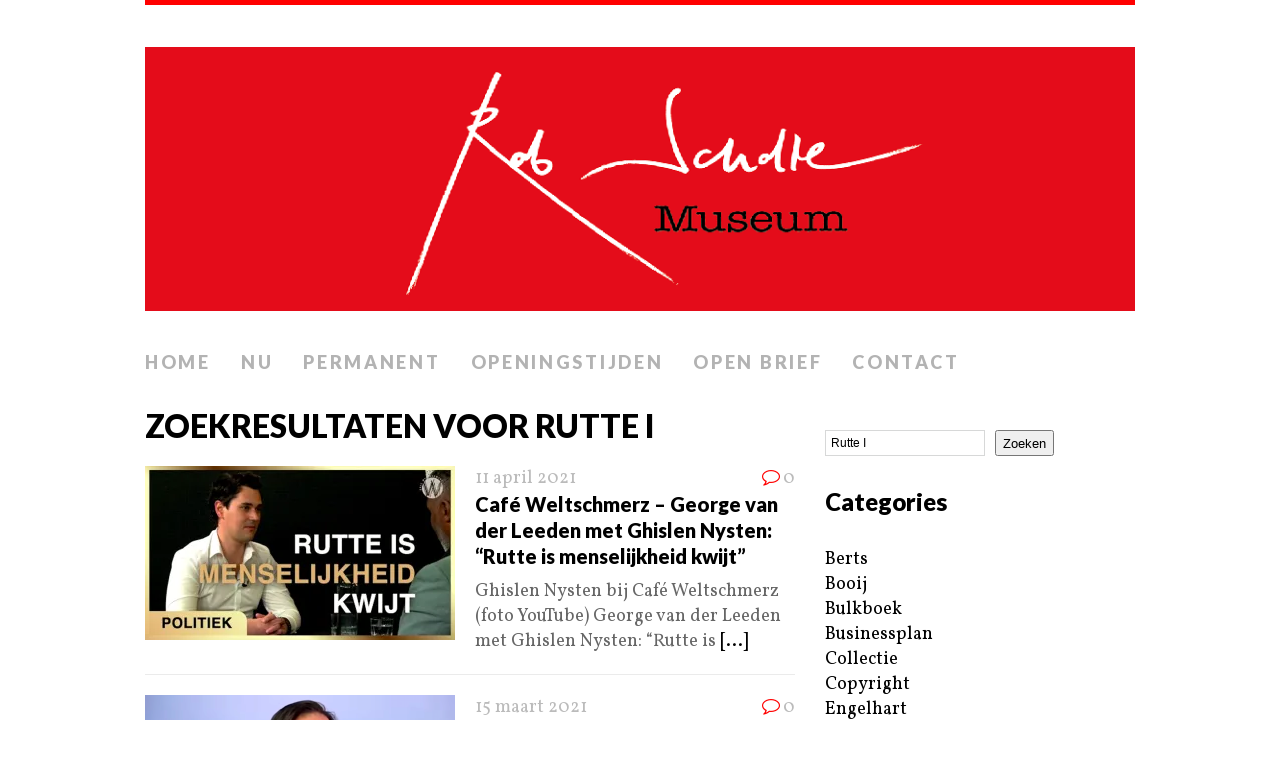

--- FILE ---
content_type: text/html; charset=UTF-8
request_url: https://robscholtemuseum.nl/page/2/?s=Rutte+I
body_size: 11793
content:
<!DOCTYPE html>
<html class="no-js" lang="nl-NL">
<head>
<meta charset="UTF-8">
<meta name="viewport" content="width=device-width, initial-scale=1.0">
<link rel="profile" href="http://gmpg.org/xfn/11" />
<link rel="pingback" href="https://robscholtemuseum.nl/xmlrpc.php" />
<title>Zoekresultaten voor &#8220;Rutte I&#8221; &#8211; Pagina 2 &#8211; Rob Scholte Museum</title>
<meta name='robots' content='noindex, follow, max-image-preview:large' />
<link rel='dns-prefetch' href='//stats.wp.com' />
<link rel='dns-prefetch' href='//fonts.googleapis.com' />
<link rel='preconnect' href='//c0.wp.com' />
<link rel='preconnect' href='//i0.wp.com' />
<link rel="alternate" type="application/rss+xml" title="Rob Scholte Museum &raquo; feed" href="https://robscholtemuseum.nl/feed/" />
<link rel="alternate" type="application/rss+xml" title="Rob Scholte Museum &raquo; reacties feed" href="https://robscholtemuseum.nl/comments/feed/" />
<link rel="alternate" type="application/rss+xml" title="Rob Scholte Museum &raquo; zoekresultaten voor &#8220;Rutte I&#8221; feed" href="https://robscholtemuseum.nl/search/Rutte+I/feed/rss2/" />
<style id='wp-img-auto-sizes-contain-inline-css' type='text/css'>
img:is([sizes=auto i],[sizes^="auto," i]){contain-intrinsic-size:3000px 1500px}
/*# sourceURL=wp-img-auto-sizes-contain-inline-css */
</style>
<style id='wp-emoji-styles-inline-css' type='text/css'>

	img.wp-smiley, img.emoji {
		display: inline !important;
		border: none !important;
		box-shadow: none !important;
		height: 1em !important;
		width: 1em !important;
		margin: 0 0.07em !important;
		vertical-align: -0.1em !important;
		background: none !important;
		padding: 0 !important;
	}
/*# sourceURL=wp-emoji-styles-inline-css */
</style>
<link rel='stylesheet' id='contact-form-7-css' href='https://robscholtemuseum.nl/wp-content/plugins/contact-form-7/includes/css/styles.css?ver=6.1.4' type='text/css' media='all' />
<link rel='stylesheet' id='mh-google-fonts-css' href='//fonts.googleapis.com/css?family=Lato:300italic,300,400italic,400,900|Vollkorn:400,400italic' type='text/css' media='all' />
<link rel='stylesheet' id='mh-font-awesome-css' href='https://robscholtemuseum.nl/wp-content/themes/mh-purity/includes/font-awesome.min.css' type='text/css' media='all' />
<link rel='stylesheet' id='mh-style-css' href='https://robscholtemuseum.nl/wp-content/themes/mh-purity/style.css?ver=1.5.4' type='text/css' media='all' />
<script type="text/javascript" src="https://c0.wp.com/c/6.9/wp-includes/js/jquery/jquery.min.js" id="jquery-core-js"></script>
<script type="text/javascript" src="https://c0.wp.com/c/6.9/wp-includes/js/jquery/jquery-migrate.min.js" id="jquery-migrate-js"></script>
<script type="text/javascript" src="https://robscholtemuseum.nl/wp-content/themes/mh-purity/js/scripts.js?ver=6.9" id="mh-scripts-js"></script>
<link rel="https://api.w.org/" href="https://robscholtemuseum.nl/wp-json/" /><link rel="EditURI" type="application/rsd+xml" title="RSD" href="https://robscholtemuseum.nl/xmlrpc.php?rsd" />
<meta name="generator" content="WordPress 6.9" />
	<style>img#wpstats{display:none}</style>
		<!--[if lt IE 9]>
<script src="https://robscholtemuseum.nl/wp-content/themes/mh-purity/js/css3-mediaqueries.js"></script>
<![endif]-->

<!-- Jetpack Open Graph Tags -->
<meta property="og:title" content="Zoekresultaten voor &#8220;Rutte I&#8221; &#8211; Pagina 2 &#8211; Rob Scholte Museum" />
<meta property="og:site_name" content="Rob Scholte Museum" />
<meta property="og:image" content="https://s0.wp.com/i/blank.jpg" />
<meta property="og:image:width" content="200" />
<meta property="og:image:height" content="200" />
<meta property="og:image:alt" content="" />
<meta property="og:locale" content="nl_NL" />

<!-- End Jetpack Open Graph Tags -->
<style id='wp-block-categories-inline-css' type='text/css'>
.wp-block-categories{box-sizing:border-box}.wp-block-categories.alignleft{margin-right:2em}.wp-block-categories.alignright{margin-left:2em}.wp-block-categories.wp-block-categories-dropdown.aligncenter{text-align:center}.wp-block-categories .wp-block-categories__label{display:block;width:100%}
/*# sourceURL=https://c0.wp.com/c/6.9/wp-includes/blocks/categories/style.min.css */
</style>
<style id='wp-block-heading-inline-css' type='text/css'>
h1:where(.wp-block-heading).has-background,h2:where(.wp-block-heading).has-background,h3:where(.wp-block-heading).has-background,h4:where(.wp-block-heading).has-background,h5:where(.wp-block-heading).has-background,h6:where(.wp-block-heading).has-background{padding:1.25em 2.375em}h1.has-text-align-left[style*=writing-mode]:where([style*=vertical-lr]),h1.has-text-align-right[style*=writing-mode]:where([style*=vertical-rl]),h2.has-text-align-left[style*=writing-mode]:where([style*=vertical-lr]),h2.has-text-align-right[style*=writing-mode]:where([style*=vertical-rl]),h3.has-text-align-left[style*=writing-mode]:where([style*=vertical-lr]),h3.has-text-align-right[style*=writing-mode]:where([style*=vertical-rl]),h4.has-text-align-left[style*=writing-mode]:where([style*=vertical-lr]),h4.has-text-align-right[style*=writing-mode]:where([style*=vertical-rl]),h5.has-text-align-left[style*=writing-mode]:where([style*=vertical-lr]),h5.has-text-align-right[style*=writing-mode]:where([style*=vertical-rl]),h6.has-text-align-left[style*=writing-mode]:where([style*=vertical-lr]),h6.has-text-align-right[style*=writing-mode]:where([style*=vertical-rl]){rotate:180deg}
/*# sourceURL=https://c0.wp.com/c/6.9/wp-includes/blocks/heading/style.min.css */
</style>
<style id='wp-block-image-inline-css' type='text/css'>
.wp-block-image>a,.wp-block-image>figure>a{display:inline-block}.wp-block-image img{box-sizing:border-box;height:auto;max-width:100%;vertical-align:bottom}@media not (prefers-reduced-motion){.wp-block-image img.hide{visibility:hidden}.wp-block-image img.show{animation:show-content-image .4s}}.wp-block-image[style*=border-radius] img,.wp-block-image[style*=border-radius]>a{border-radius:inherit}.wp-block-image.has-custom-border img{box-sizing:border-box}.wp-block-image.aligncenter{text-align:center}.wp-block-image.alignfull>a,.wp-block-image.alignwide>a{width:100%}.wp-block-image.alignfull img,.wp-block-image.alignwide img{height:auto;width:100%}.wp-block-image .aligncenter,.wp-block-image .alignleft,.wp-block-image .alignright,.wp-block-image.aligncenter,.wp-block-image.alignleft,.wp-block-image.alignright{display:table}.wp-block-image .aligncenter>figcaption,.wp-block-image .alignleft>figcaption,.wp-block-image .alignright>figcaption,.wp-block-image.aligncenter>figcaption,.wp-block-image.alignleft>figcaption,.wp-block-image.alignright>figcaption{caption-side:bottom;display:table-caption}.wp-block-image .alignleft{float:left;margin:.5em 1em .5em 0}.wp-block-image .alignright{float:right;margin:.5em 0 .5em 1em}.wp-block-image .aligncenter{margin-left:auto;margin-right:auto}.wp-block-image :where(figcaption){margin-bottom:1em;margin-top:.5em}.wp-block-image.is-style-circle-mask img{border-radius:9999px}@supports ((-webkit-mask-image:none) or (mask-image:none)) or (-webkit-mask-image:none){.wp-block-image.is-style-circle-mask img{border-radius:0;-webkit-mask-image:url('data:image/svg+xml;utf8,<svg viewBox="0 0 100 100" xmlns="http://www.w3.org/2000/svg"><circle cx="50" cy="50" r="50"/></svg>');mask-image:url('data:image/svg+xml;utf8,<svg viewBox="0 0 100 100" xmlns="http://www.w3.org/2000/svg"><circle cx="50" cy="50" r="50"/></svg>');mask-mode:alpha;-webkit-mask-position:center;mask-position:center;-webkit-mask-repeat:no-repeat;mask-repeat:no-repeat;-webkit-mask-size:contain;mask-size:contain}}:root :where(.wp-block-image.is-style-rounded img,.wp-block-image .is-style-rounded img){border-radius:9999px}.wp-block-image figure{margin:0}.wp-lightbox-container{display:flex;flex-direction:column;position:relative}.wp-lightbox-container img{cursor:zoom-in}.wp-lightbox-container img:hover+button{opacity:1}.wp-lightbox-container button{align-items:center;backdrop-filter:blur(16px) saturate(180%);background-color:#5a5a5a40;border:none;border-radius:4px;cursor:zoom-in;display:flex;height:20px;justify-content:center;opacity:0;padding:0;position:absolute;right:16px;text-align:center;top:16px;width:20px;z-index:100}@media not (prefers-reduced-motion){.wp-lightbox-container button{transition:opacity .2s ease}}.wp-lightbox-container button:focus-visible{outline:3px auto #5a5a5a40;outline:3px auto -webkit-focus-ring-color;outline-offset:3px}.wp-lightbox-container button:hover{cursor:pointer;opacity:1}.wp-lightbox-container button:focus{opacity:1}.wp-lightbox-container button:focus,.wp-lightbox-container button:hover,.wp-lightbox-container button:not(:hover):not(:active):not(.has-background){background-color:#5a5a5a40;border:none}.wp-lightbox-overlay{box-sizing:border-box;cursor:zoom-out;height:100vh;left:0;overflow:hidden;position:fixed;top:0;visibility:hidden;width:100%;z-index:100000}.wp-lightbox-overlay .close-button{align-items:center;cursor:pointer;display:flex;justify-content:center;min-height:40px;min-width:40px;padding:0;position:absolute;right:calc(env(safe-area-inset-right) + 16px);top:calc(env(safe-area-inset-top) + 16px);z-index:5000000}.wp-lightbox-overlay .close-button:focus,.wp-lightbox-overlay .close-button:hover,.wp-lightbox-overlay .close-button:not(:hover):not(:active):not(.has-background){background:none;border:none}.wp-lightbox-overlay .lightbox-image-container{height:var(--wp--lightbox-container-height);left:50%;overflow:hidden;position:absolute;top:50%;transform:translate(-50%,-50%);transform-origin:top left;width:var(--wp--lightbox-container-width);z-index:9999999999}.wp-lightbox-overlay .wp-block-image{align-items:center;box-sizing:border-box;display:flex;height:100%;justify-content:center;margin:0;position:relative;transform-origin:0 0;width:100%;z-index:3000000}.wp-lightbox-overlay .wp-block-image img{height:var(--wp--lightbox-image-height);min-height:var(--wp--lightbox-image-height);min-width:var(--wp--lightbox-image-width);width:var(--wp--lightbox-image-width)}.wp-lightbox-overlay .wp-block-image figcaption{display:none}.wp-lightbox-overlay button{background:none;border:none}.wp-lightbox-overlay .scrim{background-color:#fff;height:100%;opacity:.9;position:absolute;width:100%;z-index:2000000}.wp-lightbox-overlay.active{visibility:visible}@media not (prefers-reduced-motion){.wp-lightbox-overlay.active{animation:turn-on-visibility .25s both}.wp-lightbox-overlay.active img{animation:turn-on-visibility .35s both}.wp-lightbox-overlay.show-closing-animation:not(.active){animation:turn-off-visibility .35s both}.wp-lightbox-overlay.show-closing-animation:not(.active) img{animation:turn-off-visibility .25s both}.wp-lightbox-overlay.zoom.active{animation:none;opacity:1;visibility:visible}.wp-lightbox-overlay.zoom.active .lightbox-image-container{animation:lightbox-zoom-in .4s}.wp-lightbox-overlay.zoom.active .lightbox-image-container img{animation:none}.wp-lightbox-overlay.zoom.active .scrim{animation:turn-on-visibility .4s forwards}.wp-lightbox-overlay.zoom.show-closing-animation:not(.active){animation:none}.wp-lightbox-overlay.zoom.show-closing-animation:not(.active) .lightbox-image-container{animation:lightbox-zoom-out .4s}.wp-lightbox-overlay.zoom.show-closing-animation:not(.active) .lightbox-image-container img{animation:none}.wp-lightbox-overlay.zoom.show-closing-animation:not(.active) .scrim{animation:turn-off-visibility .4s forwards}}@keyframes show-content-image{0%{visibility:hidden}99%{visibility:hidden}to{visibility:visible}}@keyframes turn-on-visibility{0%{opacity:0}to{opacity:1}}@keyframes turn-off-visibility{0%{opacity:1;visibility:visible}99%{opacity:0;visibility:visible}to{opacity:0;visibility:hidden}}@keyframes lightbox-zoom-in{0%{transform:translate(calc((-100vw + var(--wp--lightbox-scrollbar-width))/2 + var(--wp--lightbox-initial-left-position)),calc(-50vh + var(--wp--lightbox-initial-top-position))) scale(var(--wp--lightbox-scale))}to{transform:translate(-50%,-50%) scale(1)}}@keyframes lightbox-zoom-out{0%{transform:translate(-50%,-50%) scale(1);visibility:visible}99%{visibility:visible}to{transform:translate(calc((-100vw + var(--wp--lightbox-scrollbar-width))/2 + var(--wp--lightbox-initial-left-position)),calc(-50vh + var(--wp--lightbox-initial-top-position))) scale(var(--wp--lightbox-scale));visibility:hidden}}
/*# sourceURL=https://c0.wp.com/c/6.9/wp-includes/blocks/image/style.min.css */
</style>
<style id='wp-block-search-inline-css' type='text/css'>
.wp-block-search__button{margin-left:10px;word-break:normal}.wp-block-search__button.has-icon{line-height:0}.wp-block-search__button svg{height:1.25em;min-height:24px;min-width:24px;width:1.25em;fill:currentColor;vertical-align:text-bottom}:where(.wp-block-search__button){border:1px solid #ccc;padding:6px 10px}.wp-block-search__inside-wrapper{display:flex;flex:auto;flex-wrap:nowrap;max-width:100%}.wp-block-search__label{width:100%}.wp-block-search.wp-block-search__button-only .wp-block-search__button{box-sizing:border-box;display:flex;flex-shrink:0;justify-content:center;margin-left:0;max-width:100%}.wp-block-search.wp-block-search__button-only .wp-block-search__inside-wrapper{min-width:0!important;transition-property:width}.wp-block-search.wp-block-search__button-only .wp-block-search__input{flex-basis:100%;transition-duration:.3s}.wp-block-search.wp-block-search__button-only.wp-block-search__searchfield-hidden,.wp-block-search.wp-block-search__button-only.wp-block-search__searchfield-hidden .wp-block-search__inside-wrapper{overflow:hidden}.wp-block-search.wp-block-search__button-only.wp-block-search__searchfield-hidden .wp-block-search__input{border-left-width:0!important;border-right-width:0!important;flex-basis:0;flex-grow:0;margin:0;min-width:0!important;padding-left:0!important;padding-right:0!important;width:0!important}:where(.wp-block-search__input){appearance:none;border:1px solid #949494;flex-grow:1;font-family:inherit;font-size:inherit;font-style:inherit;font-weight:inherit;letter-spacing:inherit;line-height:inherit;margin-left:0;margin-right:0;min-width:3rem;padding:8px;text-decoration:unset!important;text-transform:inherit}:where(.wp-block-search__button-inside .wp-block-search__inside-wrapper){background-color:#fff;border:1px solid #949494;box-sizing:border-box;padding:4px}:where(.wp-block-search__button-inside .wp-block-search__inside-wrapper) .wp-block-search__input{border:none;border-radius:0;padding:0 4px}:where(.wp-block-search__button-inside .wp-block-search__inside-wrapper) .wp-block-search__input:focus{outline:none}:where(.wp-block-search__button-inside .wp-block-search__inside-wrapper) :where(.wp-block-search__button){padding:4px 8px}.wp-block-search.aligncenter .wp-block-search__inside-wrapper{margin:auto}.wp-block[data-align=right] .wp-block-search.wp-block-search__button-only .wp-block-search__inside-wrapper{float:right}
/*# sourceURL=https://c0.wp.com/c/6.9/wp-includes/blocks/search/style.min.css */
</style>
<style id='wp-block-group-inline-css' type='text/css'>
.wp-block-group{box-sizing:border-box}:where(.wp-block-group.wp-block-group-is-layout-constrained){position:relative}
/*# sourceURL=https://c0.wp.com/c/6.9/wp-includes/blocks/group/style.min.css */
</style>
<style id='wp-block-paragraph-inline-css' type='text/css'>
.is-small-text{font-size:.875em}.is-regular-text{font-size:1em}.is-large-text{font-size:2.25em}.is-larger-text{font-size:3em}.has-drop-cap:not(:focus):first-letter{float:left;font-size:8.4em;font-style:normal;font-weight:100;line-height:.68;margin:.05em .1em 0 0;text-transform:uppercase}body.rtl .has-drop-cap:not(:focus):first-letter{float:none;margin-left:.1em}p.has-drop-cap.has-background{overflow:hidden}:root :where(p.has-background){padding:1.25em 2.375em}:where(p.has-text-color:not(.has-link-color)) a{color:inherit}p.has-text-align-left[style*="writing-mode:vertical-lr"],p.has-text-align-right[style*="writing-mode:vertical-rl"]{rotate:180deg}
/*# sourceURL=https://c0.wp.com/c/6.9/wp-includes/blocks/paragraph/style.min.css */
</style>
<link rel='stylesheet' id='mediaelement-css' href='https://c0.wp.com/c/6.9/wp-includes/js/mediaelement/mediaelementplayer-legacy.min.css' type='text/css' media='all' />
<link rel='stylesheet' id='wp-mediaelement-css' href='https://c0.wp.com/c/6.9/wp-includes/js/mediaelement/wp-mediaelement.min.css' type='text/css' media='all' />
</head>
<body class="search search-results paged paged-2 search-paged-2 wp-theme-mh-purity">
<div class="container">
<header class="header-wrap">
	<a href="https://robscholtemuseum.nl/" title="Rob Scholte Museum" rel="home">
<div class="logo-wrap" role="banner">
<img class="header-image" src="https://robscholtemuseum.nl/wp-content/uploads/2024/05/cropped-Header-website-Rob-Scholte-Museum1-1.png" height="275" width="1031" alt="Rob Scholte Museum" />
</div>
</a>
	<nav class="main-nav clearfix">
		<div class="menu-menu-1-container"><ul id="menu-menu-1" class="menu"><li id="menu-item-34" class="menu-item menu-item-type-custom menu-item-object-custom menu-item-home menu-item-34"><a href="https://robscholtemuseum.nl/">Home</a></li>
<li id="menu-item-679" class="menu-item menu-item-type-post_type menu-item-object-page menu-item-679"><a href="https://robscholtemuseum.nl/nu/">Nu</a></li>
<li id="menu-item-678" class="menu-item menu-item-type-post_type menu-item-object-page menu-item-678"><a href="https://robscholtemuseum.nl/permanent/">Permanent</a></li>
<li id="menu-item-36" class="menu-item menu-item-type-post_type menu-item-object-page menu-item-36"><a href="https://robscholtemuseum.nl/openingstijden/">Openingstijden</a></li>
<li id="menu-item-4893" class="menu-item menu-item-type-post_type menu-item-object-page menu-item-4893"><a href="https://robscholtemuseum.nl/teken-open-brief/">Open brief</a></li>
<li id="menu-item-224641" class="menu-item menu-item-type-post_type menu-item-object-page menu-item-224641"><a href="https://robscholtemuseum.nl/contact/">Contact</a></li>
</ul></div>	</nav>
</header><div class="wrapper clearfix">
	<div class="content left"><header class="post-header">
<h1 class="entry-title">Zoekresultaten voor Rutte I</h1>
</header>
<article class="post-157033 post type-post status-publish format-standard has-post-thumbnail hentry category-businessplan category-home category-interview category-locaties category-media category-portretten category-ridderboek category-video">
	<div class="loop-wrap clearfix">
		<div class="loop-thumb">
			<a href="https://robscholtemuseum.nl/cafe-weltschmerz-george-van-der-leeden-met-ghislen-nysten-rutte-is-menselijkheid-kwijt/">
				<img width="310" height="174" src="https://i0.wp.com/robscholtemuseum.nl/wp-content/uploads/2021/04/Ghislen-Nysten-bij-Cafe%CC%81-Weltschmerz-foto-YouTube-scaled.jpg?resize=310%2C174&amp;ssl=1" class="attachment-featured size-featured wp-post-image" alt="" decoding="async" fetchpriority="high" />			</a>
		</div>
		<header class="loop-data">
							<div class="loop-meta">
					<span class="loop-date"><a href="https://robscholtemuseum.nl/cafe-weltschmerz-george-van-der-leeden-met-ghislen-nysten-rutte-is-menselijkheid-kwijt/" rel="bookmark">11 april 2021</a></span>
					<span class="loop-comments"><i class="fa fa-comment-o"></i>0</span>
				</div>
						<h3 class="loop-title"><a href="https://robscholtemuseum.nl/cafe-weltschmerz-george-van-der-leeden-met-ghislen-nysten-rutte-is-menselijkheid-kwijt/" rel="bookmark">Café Weltschmerz &#8211; George van der Leeden met Ghislen Nysten: “Rutte is menselijkheid kwijt”</a></h3>
		</header>
		<div class="mh-excerpt">Ghislen Nysten bij Café Weltschmerz (foto YouTube) George van der Leeden met Ghislen Nysten: “Rutte is <a href="https://robscholtemuseum.nl/cafe-weltschmerz-george-van-der-leeden-met-ghislen-nysten-rutte-is-menselijkheid-kwijt/" title="Café Weltschmerz &#8211; George van der Leeden met Ghislen Nysten: “Rutte is menselijkheid kwijt”">[...]</a></div>
	</div>
</article><article class="post-152740 post type-post status-publish format-standard has-post-thumbnail hentry category-businessplan category-home category-interview category-locaties category-media category-portretten category-ridderboek category-video">
	<div class="loop-wrap clearfix">
		<div class="loop-thumb">
			<a href="https://robscholtemuseum.nl/vvd-mark-rutte-in-gesprek-met-agenten-en-boas/">
				<img width="310" height="174" src="https://i0.wp.com/robscholtemuseum.nl/wp-content/uploads/2021/03/Mark-Rutte-1-foto-YouTube.png?resize=310%2C174&amp;ssl=1" class="attachment-featured size-featured wp-post-image" alt="" decoding="async" srcset="https://i0.wp.com/robscholtemuseum.nl/wp-content/uploads/2021/03/Mark-Rutte-1-foto-YouTube.png?w=2127&amp;ssl=1 2127w, https://i0.wp.com/robscholtemuseum.nl/wp-content/uploads/2021/03/Mark-Rutte-1-foto-YouTube.png?resize=300%2C168&amp;ssl=1 300w, https://i0.wp.com/robscholtemuseum.nl/wp-content/uploads/2021/03/Mark-Rutte-1-foto-YouTube.png?resize=1024%2C574&amp;ssl=1 1024w, https://i0.wp.com/robscholtemuseum.nl/wp-content/uploads/2021/03/Mark-Rutte-1-foto-YouTube.png?resize=768%2C431&amp;ssl=1 768w, https://i0.wp.com/robscholtemuseum.nl/wp-content/uploads/2021/03/Mark-Rutte-1-foto-YouTube.png?resize=1536%2C862&amp;ssl=1 1536w, https://i0.wp.com/robscholtemuseum.nl/wp-content/uploads/2021/03/Mark-Rutte-1-foto-YouTube.png?resize=2048%2C1149&amp;ssl=1 2048w, https://i0.wp.com/robscholtemuseum.nl/wp-content/uploads/2021/03/Mark-Rutte-1-foto-YouTube.png?resize=310%2C174&amp;ssl=1 310w, https://i0.wp.com/robscholtemuseum.nl/wp-content/uploads/2021/03/Mark-Rutte-1-foto-YouTube.png?w=1300&amp;ssl=1 1300w, https://i0.wp.com/robscholtemuseum.nl/wp-content/uploads/2021/03/Mark-Rutte-1-foto-YouTube.png?w=1950&amp;ssl=1 1950w" sizes="(max-width: 310px) 100vw, 310px" />			</a>
		</div>
		<header class="loop-data">
							<div class="loop-meta">
					<span class="loop-date"><a href="https://robscholtemuseum.nl/vvd-mark-rutte-in-gesprek-met-agenten-en-boas/" rel="bookmark">15 maart 2021</a></span>
					<span class="loop-comments"><i class="fa fa-comment-o"></i>0</span>
				</div>
						<h3 class="loop-title"><a href="https://robscholtemuseum.nl/vvd-mark-rutte-in-gesprek-met-agenten-en-boas/" rel="bookmark">VVD &#8211; Mark Rutte in gesprek met agenten en BOA&#8217;s</a></h3>
		</header>
		<div class="mh-excerpt">Mark Rutte (1) (foto YouTube) Mark Rutte (2) (foto YouTube) Mark Rutte (3) (foto YouTube) Mark Rutte (4) <a href="https://robscholtemuseum.nl/vvd-mark-rutte-in-gesprek-met-agenten-en-boas/" title="VVD &#8211; Mark Rutte in gesprek met agenten en BOA&#8217;s">[...]</a></div>
	</div>
</article><article class="post-149445 post type-post status-publish format-standard has-post-thumbnail hentry category-businessplan category-home category-interview category-locaties category-media category-portretten category-ridderboek category-video">
	<div class="loop-wrap clearfix">
		<div class="loop-thumb">
			<a href="https://robscholtemuseum.nl/br6-lokale-omroep-bodegraven-reeuwijk-mark-rutte-in-bodegraven/">
				<img width="310" height="174" src="https://i0.wp.com/robscholtemuseum.nl/wp-content/uploads/2021/02/Mark-Rutte-in-Bodegraven-foto-YouTube-scaled.jpg?resize=310%2C174&amp;ssl=1" class="attachment-featured size-featured wp-post-image" alt="" decoding="async" loading="lazy" srcset="https://i0.wp.com/robscholtemuseum.nl/wp-content/uploads/2021/02/Mark-Rutte-in-Bodegraven-foto-YouTube-scaled.jpg?w=2560&amp;ssl=1 2560w, https://i0.wp.com/robscholtemuseum.nl/wp-content/uploads/2021/02/Mark-Rutte-in-Bodegraven-foto-YouTube-scaled.jpg?resize=300%2C169&amp;ssl=1 300w, https://i0.wp.com/robscholtemuseum.nl/wp-content/uploads/2021/02/Mark-Rutte-in-Bodegraven-foto-YouTube-scaled.jpg?resize=1024%2C576&amp;ssl=1 1024w, https://i0.wp.com/robscholtemuseum.nl/wp-content/uploads/2021/02/Mark-Rutte-in-Bodegraven-foto-YouTube-scaled.jpg?resize=768%2C432&amp;ssl=1 768w, https://i0.wp.com/robscholtemuseum.nl/wp-content/uploads/2021/02/Mark-Rutte-in-Bodegraven-foto-YouTube-scaled.jpg?resize=1536%2C864&amp;ssl=1 1536w, https://i0.wp.com/robscholtemuseum.nl/wp-content/uploads/2021/02/Mark-Rutte-in-Bodegraven-foto-YouTube-scaled.jpg?resize=2048%2C1152&amp;ssl=1 2048w, https://i0.wp.com/robscholtemuseum.nl/wp-content/uploads/2021/02/Mark-Rutte-in-Bodegraven-foto-YouTube-scaled.jpg?resize=310%2C174&amp;ssl=1 310w, https://i0.wp.com/robscholtemuseum.nl/wp-content/uploads/2021/02/Mark-Rutte-in-Bodegraven-foto-YouTube-scaled.jpg?w=1300&amp;ssl=1 1300w, https://i0.wp.com/robscholtemuseum.nl/wp-content/uploads/2021/02/Mark-Rutte-in-Bodegraven-foto-YouTube-scaled.jpg?w=1950&amp;ssl=1 1950w" sizes="auto, (max-width: 310px) 100vw, 310px" />			</a>
		</div>
		<header class="loop-data">
							<div class="loop-meta">
					<span class="loop-date"><a href="https://robscholtemuseum.nl/br6-lokale-omroep-bodegraven-reeuwijk-mark-rutte-in-bodegraven/" rel="bookmark">23 februari 2021</a></span>
					<span class="loop-comments"><i class="fa fa-comment-o"></i>0</span>
				</div>
						<h3 class="loop-title"><a href="https://robscholtemuseum.nl/br6-lokale-omroep-bodegraven-reeuwijk-mark-rutte-in-bodegraven/" rel="bookmark">BR6 | Lokale Omroep Bodegraven Reeuwijk &#8211; Mark Rutte in Bodegraven</a></h3>
		</header>
		<div class="mh-excerpt">Mark Rutte in Bodegraven (foto YouTube) Mark Rutte in Bodegraven (foto Wikimedia Commons) Mark Rutte in <a href="https://robscholtemuseum.nl/br6-lokale-omroep-bodegraven-reeuwijk-mark-rutte-in-bodegraven/" title="BR6 | Lokale Omroep Bodegraven Reeuwijk &#8211; Mark Rutte in Bodegraven">[...]</a></div>
	</div>
</article><article class="post-143565 post type-post status-publish format-standard has-post-thumbnail hentry category-businessplan category-home category-locaties category-media">
	<div class="loop-wrap clearfix">
		<div class="loop-thumb">
			<a href="https://robscholtemuseum.nl/nu-nl-kabinet-rutte-gevallen/">
				<img width="310" height="174" src="https://i0.wp.com/robscholtemuseum.nl/wp-content/uploads/2021/01/Salvador-Dali-Skull-foto-Giphy.gif?resize=310%2C174&amp;ssl=1" class="attachment-featured size-featured wp-post-image" alt="" decoding="async" loading="lazy" />			</a>
		</div>
		<header class="loop-data">
							<div class="loop-meta">
					<span class="loop-date"><a href="https://robscholtemuseum.nl/nu-nl-kabinet-rutte-gevallen/" rel="bookmark">15 januari 2021</a></span>
					<span class="loop-comments"><i class="fa fa-comment-o"></i>0</span>
				</div>
						<h3 class="loop-title"><a href="https://robscholtemuseum.nl/nu-nl-kabinet-rutte-gevallen/" rel="bookmark">NU.nl &#8211; Kabinet Rutte gevallen + Arnews &#8211; Persconferentie Kabinet treedt af: Rutte III is gevallen</a></h3>
		</header>
		<div class="mh-excerpt">Salvador Dali &#8211; Skull (foto Giphy) Kabinet Rutte gevallen Den Haag &#8211; Het kabinet Rutte is <a href="https://robscholtemuseum.nl/nu-nl-kabinet-rutte-gevallen/" title="NU.nl &#8211; Kabinet Rutte gevallen + Arnews &#8211; Persconferentie Kabinet treedt af: Rutte III is gevallen">[...]</a></div>
	</div>
</article><article class="post-138102 post type-post status-publish format-standard has-post-thumbnail hentry category-businessplan category-home category-huis-ten-bosch category-interview category-portretten category-ridderboek category-video">
	<div class="loop-wrap clearfix">
		<div class="loop-thumb">
			<a href="https://robscholtemuseum.nl/jort-kelder-interview-mark-rutte-in-dr-kelder-en-co-1-4/">
				<img width="310" height="174" src="https://i0.wp.com/robscholtemuseum.nl/wp-content/uploads/2020/12/Jort-Kelder-met-Mark-Rutte-in-Dr-Kelder-en-Co-foto-NPO-Radio-1.png?resize=310%2C174&amp;ssl=1" class="attachment-featured size-featured wp-post-image" alt="" decoding="async" loading="lazy" srcset="https://i0.wp.com/robscholtemuseum.nl/wp-content/uploads/2020/12/Jort-Kelder-met-Mark-Rutte-in-Dr-Kelder-en-Co-foto-NPO-Radio-1.png?resize=310%2C174&amp;ssl=1 310w, https://i0.wp.com/robscholtemuseum.nl/wp-content/uploads/2020/12/Jort-Kelder-met-Mark-Rutte-in-Dr-Kelder-en-Co-foto-NPO-Radio-1.png?zoom=2&amp;resize=310%2C174&amp;ssl=1 620w, https://i0.wp.com/robscholtemuseum.nl/wp-content/uploads/2020/12/Jort-Kelder-met-Mark-Rutte-in-Dr-Kelder-en-Co-foto-NPO-Radio-1.png?zoom=3&amp;resize=310%2C174&amp;ssl=1 930w" sizes="auto, (max-width: 310px) 100vw, 310px" />			</a>
		</div>
		<header class="loop-data">
							<div class="loop-meta">
					<span class="loop-date"><a href="https://robscholtemuseum.nl/jort-kelder-interview-mark-rutte-in-dr-kelder-en-co-1-4/" rel="bookmark">8 december 2020</a></span>
					<span class="loop-comments"><i class="fa fa-comment-o"></i>0</span>
				</div>
						<h3 class="loop-title"><a href="https://robscholtemuseum.nl/jort-kelder-interview-mark-rutte-in-dr-kelder-en-co-1-4/" rel="bookmark">Jort Kelder &#8211; Interview Mark Rutte in Dr Kelder en Co (1) &#8211; (4)</a></h3>
		</header>
		<div class="mh-excerpt">Jort Kelder met Mark Rutte in Dr Kelder en Co (foto NPO Radio 1) Interview Mark Rutte in Dr Kelder en Co (1) <a href="https://robscholtemuseum.nl/jort-kelder-interview-mark-rutte-in-dr-kelder-en-co-1-4/" title="Jort Kelder &#8211; Interview Mark Rutte in Dr Kelder en Co (1) &#8211; (4)">[...]</a></div>
	</div>
</article><article class="post-127471 post type-post status-publish format-standard has-post-thumbnail hentry category-businessplan category-home category-locaties category-media category-portretten category-video">
	<div class="loop-wrap clearfix">
		<div class="loop-thumb">
			<a href="https://robscholtemuseum.nl/npo-radio-1-marcel-van-roosmalen-liegen-als-rutte-is-kunst/">
				<img width="310" height="174" src="https://i0.wp.com/robscholtemuseum.nl/wp-content/uploads/2020/10/Marcel-van-Rosmaalen-foto-B-Unlimited-scaled.jpg?resize=310%2C174&amp;ssl=1" class="attachment-featured size-featured wp-post-image" alt="" decoding="async" loading="lazy" srcset="https://i0.wp.com/robscholtemuseum.nl/wp-content/uploads/2020/10/Marcel-van-Rosmaalen-foto-B-Unlimited-scaled.jpg?resize=310%2C174&amp;ssl=1 310w, https://i0.wp.com/robscholtemuseum.nl/wp-content/uploads/2020/10/Marcel-van-Rosmaalen-foto-B-Unlimited-scaled.jpg?zoom=2&amp;resize=310%2C174&amp;ssl=1 620w, https://i0.wp.com/robscholtemuseum.nl/wp-content/uploads/2020/10/Marcel-van-Rosmaalen-foto-B-Unlimited-scaled.jpg?zoom=3&amp;resize=310%2C174&amp;ssl=1 930w" sizes="auto, (max-width: 310px) 100vw, 310px" />			</a>
		</div>
		<header class="loop-data">
							<div class="loop-meta">
					<span class="loop-date"><a href="https://robscholtemuseum.nl/npo-radio-1-marcel-van-roosmalen-liegen-als-rutte-is-kunst/" rel="bookmark">3 oktober 2020</a></span>
					<span class="loop-comments"><i class="fa fa-comment-o"></i>0</span>
				</div>
						<h3 class="loop-title"><a href="https://robscholtemuseum.nl/npo-radio-1-marcel-van-roosmalen-liegen-als-rutte-is-kunst/" rel="bookmark">NPO Radio 1 | Marcel van Roosmalen &#8211; Liegen als Rutte is kunst</a></h3>
		</header>
		<div class="mh-excerpt">Liegen als Rutte is kunst Gepubliceerd op 24 apr. 2018 Liegen als Rutte is kunst | NPO Radio 1 <a href="https://robscholtemuseum.nl/npo-radio-1-marcel-van-roosmalen-liegen-als-rutte-is-kunst/" title="NPO Radio 1 | Marcel van Roosmalen &#8211; Liegen als Rutte is kunst">[...]</a></div>
	</div>
</article><article class="post-44078 post type-post status-publish format-standard has-post-thumbnail hentry category-businessplan category-copyright category-home category-interview category-locaties category-media">
	<div class="loop-wrap clearfix">
		<div class="loop-thumb">
			<a href="https://robscholtemuseum.nl/rob-goossens-scholte-roept-hulp-mark-rutte-in-laatste-strohalm-scholte-kunstenaar-hoopt-alsnog-in-voormalig-postkantoor-te-mogen-blijven-hoang-kim-scholte-roept-hulp-rutte-in/">
				<img width="310" height="174" src="https://i0.wp.com/robscholtemuseum.nl/wp-content/uploads/2018/03/De-dreigende-ontruiming-van-het-pand-achter-hem-is-een-hard-gelag-voor-Rob-Scholte-foto-Michel-van-Bergen.png?resize=310%2C174&amp;ssl=1" class="attachment-featured size-featured wp-post-image" alt="" decoding="async" loading="lazy" srcset="https://i0.wp.com/robscholtemuseum.nl/wp-content/uploads/2018/03/De-dreigende-ontruiming-van-het-pand-achter-hem-is-een-hard-gelag-voor-Rob-Scholte-foto-Michel-van-Bergen.png?resize=310%2C174&amp;ssl=1 310w, https://i0.wp.com/robscholtemuseum.nl/wp-content/uploads/2018/03/De-dreigende-ontruiming-van-het-pand-achter-hem-is-een-hard-gelag-voor-Rob-Scholte-foto-Michel-van-Bergen.png?zoom=2&amp;resize=310%2C174&amp;ssl=1 620w, https://i0.wp.com/robscholtemuseum.nl/wp-content/uploads/2018/03/De-dreigende-ontruiming-van-het-pand-achter-hem-is-een-hard-gelag-voor-Rob-Scholte-foto-Michel-van-Bergen.png?zoom=3&amp;resize=310%2C174&amp;ssl=1 930w" sizes="auto, (max-width: 310px) 100vw, 310px" />			</a>
		</div>
		<header class="loop-data">
							<div class="loop-meta">
					<span class="loop-date"><a href="https://robscholtemuseum.nl/rob-goossens-scholte-roept-hulp-mark-rutte-in-laatste-strohalm-scholte-kunstenaar-hoopt-alsnog-in-voormalig-postkantoor-te-mogen-blijven-hoang-kim-scholte-roept-hulp-rutte-in/" rel="bookmark">30 maart 2018</a></span>
					<span class="loop-comments"><i class="fa fa-comment-o"></i>1</span>
				</div>
						<h3 class="loop-title"><a href="https://robscholtemuseum.nl/rob-goossens-scholte-roept-hulp-mark-rutte-in-laatste-strohalm-scholte-kunstenaar-hoopt-alsnog-in-voormalig-postkantoor-te-mogen-blijven-hoang-kim-scholte-roept-hulp-rutte-in/" rel="bookmark">Rob Goossens &#8211; Scholte roept hulp Mark Rutte in + Laatste strohalm Scholte: Kunstenaar hoopt alsnog in voormalig postkantoor te mogen blijven + hoang kim &#8211; Scholte roept hulp Rutte in</a></h3>
		</header>
		<div class="mh-excerpt">Kunstenaar Scholte roept hulp Mark Rutte in Den Helder &#8211; Rob Scholte wil dat premier Mark Rutte <a href="https://robscholtemuseum.nl/rob-goossens-scholte-roept-hulp-mark-rutte-in-laatste-strohalm-scholte-kunstenaar-hoopt-alsnog-in-voormalig-postkantoor-te-mogen-blijven-hoang-kim-scholte-roept-hulp-rutte-in/" title="Rob Goossens &#8211; Scholte roept hulp Mark Rutte in + Laatste strohalm Scholte: Kunstenaar hoopt alsnog in voormalig postkantoor te mogen blijven + hoang kim &#8211; Scholte roept hulp Rutte in">[...]</a></div>
	</div>
</article><article class="post-475122 post type-post status-publish format-standard has-post-thumbnail hentry category-businessplan category-huis-ten-bosch category-interview category-locaties category-media category-portretten category-ridderboek category-video">
	<div class="loop-wrap clearfix">
		<div class="loop-thumb">
			<a href="https://robscholtemuseum.nl/micha-max-van-den-berg-atomic-bomb-shell-journal-mark-rutte-road-to-hell-full-speed/">
				<img width="310" height="174" src="https://i0.wp.com/robscholtemuseum.nl/wp-content/uploads/2025/12/MAX-MICHA-scaled.jpeg?resize=310%2C174&amp;ssl=1" class="attachment-featured size-featured wp-post-image" alt="" decoding="async" loading="lazy" srcset="https://i0.wp.com/robscholtemuseum.nl/wp-content/uploads/2025/12/MAX-MICHA-scaled.jpeg?resize=310%2C174&amp;ssl=1 310w, https://i0.wp.com/robscholtemuseum.nl/wp-content/uploads/2025/12/MAX-MICHA-scaled.jpeg?zoom=2&amp;resize=310%2C174&amp;ssl=1 620w, https://i0.wp.com/robscholtemuseum.nl/wp-content/uploads/2025/12/MAX-MICHA-scaled.jpeg?zoom=3&amp;resize=310%2C174&amp;ssl=1 930w" sizes="auto, (max-width: 310px) 100vw, 310px" />			</a>
		</div>
		<header class="loop-data">
							<div class="loop-meta">
					<span class="loop-date"><a href="https://robscholtemuseum.nl/micha-max-van-den-berg-atomic-bomb-shell-journal-mark-rutte-road-to-hell-full-speed/" rel="bookmark">12 december 2025</a></span>
					<span class="loop-comments"><i class="fa fa-comment-o"></i>0</span>
				</div>
						<h3 class="loop-title"><a href="https://robscholtemuseum.nl/micha-max-van-den-berg-atomic-bomb-shell-journal-mark-rutte-road-to-hell-full-speed/" rel="bookmark">Micha Kat &#038; Max van den Berg &#8211; Atomic Bomb Shell Journal | Mark Rutte | Road to Hell | Full Speed</a></h3>
		</header>
		<div class="mh-excerpt">Atomic Bomb Shell Journal | Mark Rutte | Road to Hell | Full Speed https://t.co/3jc39x0KY5 — Max van den <a href="https://robscholtemuseum.nl/micha-max-van-den-berg-atomic-bomb-shell-journal-mark-rutte-road-to-hell-full-speed/" title="Micha Kat &#038; Max van den Berg &#8211; Atomic Bomb Shell Journal | Mark Rutte | Road to Hell | Full Speed">[...]</a></div>
	</div>
</article><article class="post-441479 post type-post status-publish format-standard has-post-thumbnail hentry category-businessplan category-home category-interview category-locaties category-media category-portretten category-ridderboek category-video">
	<div class="loop-wrap clearfix">
		<div class="loop-thumb">
			<a href="https://robscholtemuseum.nl/d-opss-hasi-rutte-duncan-rutte-s-ravage-tappie-boys-mark-rutte-pjotr-rutte/">
				<img width="310" height="174" src="https://i0.wp.com/robscholtemuseum.nl/wp-content/uploads/2025/07/D-Opss-300x300-1-scaled.jpeg?resize=310%2C174&amp;ssl=1" class="attachment-featured size-featured wp-post-image" alt="" decoding="async" loading="lazy" srcset="https://i0.wp.com/robscholtemuseum.nl/wp-content/uploads/2025/07/D-Opss-300x300-1-scaled.jpeg?resize=310%2C174&amp;ssl=1 310w, https://i0.wp.com/robscholtemuseum.nl/wp-content/uploads/2025/07/D-Opss-300x300-1-scaled.jpeg?zoom=2&amp;resize=310%2C174&amp;ssl=1 620w, https://i0.wp.com/robscholtemuseum.nl/wp-content/uploads/2025/07/D-Opss-300x300-1-scaled.jpeg?zoom=3&amp;resize=310%2C174&amp;ssl=1 930w" sizes="auto, (max-width: 310px) 100vw, 310px" />			</a>
		</div>
		<header class="loop-data">
							<div class="loop-meta">
					<span class="loop-date"><a href="https://robscholtemuseum.nl/d-opss-hasi-rutte-duncan-rutte-s-ravage-tappie-boys-mark-rutte-pjotr-rutte/" rel="bookmark">29 november 2025</a></span>
					<span class="loop-comments"><i class="fa fa-comment-o"></i>0</span>
				</div>
						<h3 class="loop-title"><a href="https://robscholtemuseum.nl/d-opss-hasi-rutte-duncan-rutte-s-ravage-tappie-boys-mark-rutte-pjotr-rutte/" rel="bookmark">D opss &#8211; Hasi Rutte + Duncan &#8211; Rutte S Ravage + Tappie Boys &#8211; Mark Rutte + Pjotr &#8211; Rutte</a></h3>
		</header>
		<div class="mh-excerpt">Hasi Rutte https://open.spotify.com/album/6chVQd1hJZ6Q5w3DFVAcMW?si=WWaezGJRQTucJbGJMzYtZw Rutte S Ravage <a href="https://robscholtemuseum.nl/d-opss-hasi-rutte-duncan-rutte-s-ravage-tappie-boys-mark-rutte-pjotr-rutte/" title="D opss &#8211; Hasi Rutte + Duncan &#8211; Rutte S Ravage + Tappie Boys &#8211; Mark Rutte + Pjotr &#8211; Rutte">[...]</a></div>
	</div>
</article><article class="post-260498 post type-post status-publish format-standard has-post-thumbnail hentry category-businessplan category-home category-interview category-locaties category-media category-portretten category-ridderboek">
	<div class="loop-wrap clearfix">
		<div class="loop-thumb">
			<a href="https://robscholtemuseum.nl/doevoe-mark-rutte-sfb-rutte-kisa-dutch-music-rutte-hou-je-bek-kingsize-beste-meneer-rutte-vbk-audiolab-uitgeverij-atlas-contact-rachel-van-de-pol-simon-dikker-hupkes-wie-is-ru/">
				<img width="310" height="174" src="https://i0.wp.com/robscholtemuseum.nl/wp-content/uploads/2023/06/Sigrid-Kaag-met-Mark-Rutte-gif-Blokkentorentje.gif?resize=310%2C174&amp;ssl=1" class="attachment-featured size-featured wp-post-image" alt="" decoding="async" loading="lazy" />			</a>
		</div>
		<header class="loop-data">
							<div class="loop-meta">
					<span class="loop-date"><a href="https://robscholtemuseum.nl/doevoe-mark-rutte-sfb-rutte-kisa-dutch-music-rutte-hou-je-bek-kingsize-beste-meneer-rutte-vbk-audiolab-uitgeverij-atlas-contact-rachel-van-de-pol-simon-dikker-hupkes-wie-is-ru/" rel="bookmark">29 november 2025</a></span>
					<span class="loop-comments"><i class="fa fa-comment-o"></i>1</span>
				</div>
						<h3 class="loop-title"><a href="https://robscholtemuseum.nl/doevoe-mark-rutte-sfb-rutte-kisa-dutch-music-rutte-hou-je-bek-kingsize-beste-meneer-rutte-vbk-audiolab-uitgeverij-atlas-contact-rachel-van-de-pol-simon-dikker-hupkes-wie-is-ru/" rel="bookmark">Doevoe &#8211; Mark Rutte + SFB &#8211; Rutte + Kisa Dutch Music &#8211; Rutte, Hou Je Bek + Kingsize &#8211; Beste Meneer Rutte + VBK AudioLab | Rachel van de Pol &#038; Simon Dikker Hupkes &#8211; Wie is Rutte? (1)</a></h3>
		</header>
		<div class="mh-excerpt">Sigrid Kaag met Mark Rutte (gif Blokkentorentje) Mark Rutte Stand Beeld Om Ver (gif Lamiae El Hajjaji) Mark <a href="https://robscholtemuseum.nl/doevoe-mark-rutte-sfb-rutte-kisa-dutch-music-rutte-hou-je-bek-kingsize-beste-meneer-rutte-vbk-audiolab-uitgeverij-atlas-contact-rachel-van-de-pol-simon-dikker-hupkes-wie-is-ru/" title="Doevoe &#8211; Mark Rutte + SFB &#8211; Rutte + Kisa Dutch Music &#8211; Rutte, Hou Je Bek + Kingsize &#8211; Beste Meneer Rutte + VBK AudioLab | Rachel van de Pol &#038; Simon Dikker Hupkes &#8211; Wie is Rutte? (1)">[...]</a></div>
	</div>
</article><a class="prev page-numbers" href="https://robscholtemuseum.nl/page/1/?s=Rutte+I">&laquo;</a>
<a class="page-numbers" href="https://robscholtemuseum.nl/page/1/?s=Rutte+I">1</a>
<span aria-current="page" class="page-numbers current">2</span>
<a class="page-numbers" href="https://robscholtemuseum.nl/page/3/?s=Rutte+I">3</a>
<a class="page-numbers" href="https://robscholtemuseum.nl/page/4/?s=Rutte+I">4</a>
<span class="page-numbers dots">&hellip;</span>
<a class="page-numbers" href="https://robscholtemuseum.nl/page/132/?s=Rutte+I">132</a>
<a class="next page-numbers" href="https://robscholtemuseum.nl/page/3/?s=Rutte+I">&raquo;</a>	</div>
	<aside class="sidebar sb-right">
	<div id="block-18" class="sb-widget widget_block widget_search"><form role="search" method="get" action="https://robscholtemuseum.nl/" class="wp-block-search__button-outside wp-block-search__text-button wp-block-search"    ><label class="wp-block-search__label" for="wp-block-search__input-1" ><br></label><div class="wp-block-search__inside-wrapper" ><input class="wp-block-search__input" id="wp-block-search__input-1" placeholder="" value="Rutte I" type="search" name="s" required /><button aria-label="Zoeken" class="wp-block-search__button wp-element-button" type="submit" >Zoeken</button></div></form></div><div id="block-6" class="sb-widget widget_block">
<div class="wp-block-group"><div class="wp-block-group__inner-container is-layout-flow wp-block-group-is-layout-flow">
<h2 class="wp-block-heading">Categories</h2>



<p></p>
</div></div>
</div><div id="block-21" class="sb-widget widget_block">
<div class="wp-block-group"><div class="wp-block-group__inner-container is-layout-flow wp-block-group-is-layout-flow"><ul class="wp-block-categories-list wp-block-categories">	<li class="cat-item cat-item-37"><a href="https://robscholtemuseum.nl/category/berts/">Berts</a>
</li>
	<li class="cat-item cat-item-35"><a href="https://robscholtemuseum.nl/category/booij/">Booij</a>
</li>
	<li class="cat-item cat-item-27"><a href="https://robscholtemuseum.nl/category/bulkboek/">Bulkboek</a>
</li>
	<li class="cat-item cat-item-8"><a href="https://robscholtemuseum.nl/category/businessplan/">Businessplan</a>
</li>
	<li class="cat-item cat-item-15"><a href="https://robscholtemuseum.nl/category/collectie/">Collectie</a>
</li>
	<li class="cat-item cat-item-19"><a href="https://robscholtemuseum.nl/category/copyright/">Copyright</a>
</li>
	<li class="cat-item cat-item-14"><a href="https://robscholtemuseum.nl/category/engelhart/">Engelhart</a>
</li>
	<li class="cat-item cat-item-22"><a href="https://robscholtemuseum.nl/category/gimmick/">Gimmick</a>
</li>
	<li class="cat-item cat-item-11"><a href="https://robscholtemuseum.nl/category/glossy/">Glossy</a>
</li>
	<li class="cat-item cat-item-32"><a href="https://robscholtemuseum.nl/category/haerynck/">Haerynck</a>
</li>
	<li class="cat-item cat-item-29"><a href="https://robscholtemuseum.nl/category/hendriks/">Hendriks</a>
</li>
	<li class="cat-item cat-item-1"><a href="https://robscholtemuseum.nl/category/home/">Home</a>
</li>
	<li class="cat-item cat-item-10"><a href="https://robscholtemuseum.nl/category/huis-ten-bosch/">Huis Ten Bosch</a>
</li>
	<li class="cat-item cat-item-24"><a href="https://robscholtemuseum.nl/category/interview/">Interview</a>
</li>
	<li class="cat-item cat-item-28"><a href="https://robscholtemuseum.nl/category/knippenberg/">Knippenberg</a>
</li>
	<li class="cat-item cat-item-12"><a href="https://robscholtemuseum.nl/category/little-delft-street/">Little Delft Street</a>
</li>
	<li class="cat-item cat-item-20"><a href="https://robscholtemuseum.nl/category/locaties/">Locatie</a>
</li>
	<li class="cat-item cat-item-9"><a href="https://robscholtemuseum.nl/category/media/">Media</a>
</li>
	<li class="cat-item cat-item-31"><a href="https://robscholtemuseum.nl/category/mercurius/">Mercurius</a>
</li>
	<li class="cat-item cat-item-39"><a href="https://robscholtemuseum.nl/category/millenium/">Millenium</a>
</li>
	<li class="cat-item cat-item-33"><a href="https://robscholtemuseum.nl/category/nihot/">Nihot</a>
</li>
	<li class="cat-item cat-item-36"><a href="https://robscholtemuseum.nl/category/northe/">Northe</a>
</li>
	<li class="cat-item cat-item-25"><a href="https://robscholtemuseum.nl/category/plus/">Plus</a>
</li>
	<li class="cat-item cat-item-16"><a href="https://robscholtemuseum.nl/category/portretten/">Portretten</a>
</li>
	<li class="cat-item cat-item-13"><a href="https://robscholtemuseum.nl/category/ridderboek/">Ridderboek</a>
</li>
	<li class="cat-item cat-item-21"><a href="https://robscholtemuseum.nl/category/samson/">Samson</a>
</li>
	<li class="cat-item cat-item-26"><a href="https://robscholtemuseum.nl/category/sluijters/">Sluijters</a>
</li>
	<li class="cat-item cat-item-6"><a href="https://robscholtemuseum.nl/category/the-hope-and-optimism-portfolio/">The Hope &amp; Optimism Portfolio</a>
</li>
	<li class="cat-item cat-item-18"><a href="https://robscholtemuseum.nl/category/the-young-lions/">The Young Lions</a>
</li>
	<li class="cat-item cat-item-30"><a href="https://robscholtemuseum.nl/category/vaandrager/">Vaandrager</a>
</li>
	<li class="cat-item cat-item-23"><a href="https://robscholtemuseum.nl/category/van-gogh/">Van Gogh</a>
</li>
	<li class="cat-item cat-item-34"><a href="https://robscholtemuseum.nl/category/vermeer-lagerveld/">Vermeer-Lagerveld</a>
</li>
	<li class="cat-item cat-item-17"><a href="https://robscholtemuseum.nl/category/video/">Video</a>
</li>
	<li class="cat-item cat-item-40"><a href="https://robscholtemuseum.nl/category/zuesse/">Zuesse</a>
</li>
</ul></div></div>
</div><div id="block-10" class="sb-widget widget_block"><p><a href="https://twitter.com/RSMuseum"><img decoding="async" border="0" src="https:\\robscholtemuseum.nl\bekijkopX.png"></a></p></div><div id="block-16" class="sb-widget widget_block widget_media_image">
<figure class="wp-block-image size-full"><a href="https://www.facebook.com/robscholtemuseum"><img loading="lazy" decoding="async" width="735" height="581" src="https://robscholtemuseum.nl/wp-content/uploads/2024/05/facebookrob-1-1.png" alt="" class="wp-image-353608" srcset="https://i0.wp.com/robscholtemuseum.nl/wp-content/uploads/2024/05/facebookrob-1-1.png?w=735&amp;ssl=1 735w, https://i0.wp.com/robscholtemuseum.nl/wp-content/uploads/2024/05/facebookrob-1-1.png?resize=300%2C237&amp;ssl=1 300w" sizes="auto, (max-width: 735px) 100vw, 735px" /></a></figure>
</div></aside></div>
<div class="copyright-wrap">
	<p class="copyright">Rob Scholte Museum</p>
</div>
</div>
<script type="speculationrules">
{"prefetch":[{"source":"document","where":{"and":[{"href_matches":"/*"},{"not":{"href_matches":["/wp-*.php","/wp-admin/*","/wp-content/uploads/*","/wp-content/*","/wp-content/plugins/*","/wp-content/themes/mh-purity/*","/*\\?(.+)"]}},{"not":{"selector_matches":"a[rel~=\"nofollow\"]"}},{"not":{"selector_matches":".no-prefetch, .no-prefetch a"}}]},"eagerness":"conservative"}]}
</script>
<script type="text/javascript" src="https://c0.wp.com/c/6.9/wp-includes/js/dist/hooks.min.js" id="wp-hooks-js"></script>
<script type="text/javascript" src="https://c0.wp.com/c/6.9/wp-includes/js/dist/i18n.min.js" id="wp-i18n-js"></script>
<script type="text/javascript" id="wp-i18n-js-after">
/* <![CDATA[ */
wp.i18n.setLocaleData( { 'text direction\u0004ltr': [ 'ltr' ] } );
//# sourceURL=wp-i18n-js-after
/* ]]> */
</script>
<script type="text/javascript" src="https://robscholtemuseum.nl/wp-content/plugins/contact-form-7/includes/swv/js/index.js?ver=6.1.4" id="swv-js"></script>
<script type="text/javascript" id="contact-form-7-js-translations">
/* <![CDATA[ */
( function( domain, translations ) {
	var localeData = translations.locale_data[ domain ] || translations.locale_data.messages;
	localeData[""].domain = domain;
	wp.i18n.setLocaleData( localeData, domain );
} )( "contact-form-7", {"translation-revision-date":"2025-11-30 09:13:36+0000","generator":"GlotPress\/4.0.3","domain":"messages","locale_data":{"messages":{"":{"domain":"messages","plural-forms":"nplurals=2; plural=n != 1;","lang":"nl"},"This contact form is placed in the wrong place.":["Dit contactformulier staat op de verkeerde plek."],"Error:":["Fout:"]}},"comment":{"reference":"includes\/js\/index.js"}} );
//# sourceURL=contact-form-7-js-translations
/* ]]> */
</script>
<script type="text/javascript" id="contact-form-7-js-before">
/* <![CDATA[ */
var wpcf7 = {
    "api": {
        "root": "https:\/\/robscholtemuseum.nl\/wp-json\/",
        "namespace": "contact-form-7\/v1"
    }
};
//# sourceURL=contact-form-7-js-before
/* ]]> */
</script>
<script type="text/javascript" src="https://robscholtemuseum.nl/wp-content/plugins/contact-form-7/includes/js/index.js?ver=6.1.4" id="contact-form-7-js"></script>
<script type="text/javascript" id="jetpack-stats-js-before">
/* <![CDATA[ */
_stq = window._stq || [];
_stq.push([ "view", {"v":"ext","blog":"77400767","post":"0","tz":"1","srv":"robscholtemuseum.nl","arch_search":"Rutte I","arch_filters":"posts_per_page=10\u0026paged=2\u0026orderby=\u0026order=DESC","arch_results":"10","j":"1:15.4"} ]);
_stq.push([ "clickTrackerInit", "77400767", "0" ]);
//# sourceURL=jetpack-stats-js-before
/* ]]> */
</script>
<script type="text/javascript" src="https://stats.wp.com/e-202604.js" id="jetpack-stats-js" defer="defer" data-wp-strategy="defer"></script>
<script type="text/javascript" src="https://c0.wp.com/c/6.9/wp-includes/js/wp-embed.min.js" id="wp-embed-js" defer="defer" data-wp-strategy="defer"></script>
<script type="text/javascript" id="mediaelement-core-js-before">
/* <![CDATA[ */
var mejsL10n = {"language":"nl","strings":{"mejs.download-file":"Bestand downloaden","mejs.install-flash":"Je gebruikt een browser die geen Flash Player heeft ingeschakeld of ge\u00efnstalleerd. Zet de Flash Player plugin aan of download de nieuwste versie van https://get.adobe.com/flashplayer/","mejs.fullscreen":"Volledig scherm","mejs.play":"Afspelen","mejs.pause":"Pauzeren","mejs.time-slider":"Tijdschuifbalk","mejs.time-help-text":"Gebruik Links/Rechts pijltoetsen om \u00e9\u00e9n seconde vooruit te spoelen, Omhoog/Omlaag pijltoetsen om tien seconden vooruit te spoelen.","mejs.live-broadcast":"Live uitzending","mejs.volume-help-text":"Gebruik Omhoog/Omlaag pijltoetsen om het volume te verhogen of te verlagen.","mejs.unmute":"Geluid aan","mejs.mute":"Dempen","mejs.volume-slider":"Volumeschuifbalk","mejs.video-player":"Videospeler","mejs.audio-player":"Audiospeler","mejs.captions-subtitles":"Bijschriften/ondertitels","mejs.captions-chapters":"Hoofdstukken","mejs.none":"Geen","mejs.afrikaans":"Afrikaans","mejs.albanian":"Albanees","mejs.arabic":"Arabisch","mejs.belarusian":"Wit-Russisch","mejs.bulgarian":"Bulgaars","mejs.catalan":"Catalaans","mejs.chinese":"Chinees","mejs.chinese-simplified":"Chinees (Versimpeld)","mejs.chinese-traditional":"Chinees (Traditioneel)","mejs.croatian":"Kroatisch","mejs.czech":"Tsjechisch","mejs.danish":"Deens","mejs.dutch":"Nederlands","mejs.english":"Engels","mejs.estonian":"Estlands","mejs.filipino":"Filipijns","mejs.finnish":"Fins","mejs.french":"Frans","mejs.galician":"Galicisch","mejs.german":"Duits","mejs.greek":"Grieks","mejs.haitian-creole":"Ha\u00eftiaans Creools","mejs.hebrew":"Hebreeuws","mejs.hindi":"Hindi","mejs.hungarian":"Hongaars","mejs.icelandic":"IJslands","mejs.indonesian":"Indonesisch","mejs.irish":"Iers","mejs.italian":"Italiaans","mejs.japanese":"Japans","mejs.korean":"Koreaans","mejs.latvian":"Lets","mejs.lithuanian":"Litouws","mejs.macedonian":"Macedonisch","mejs.malay":"Maleis","mejs.maltese":"Maltees","mejs.norwegian":"Noors","mejs.persian":"Perzisch","mejs.polish":"Pools","mejs.portuguese":"Portugees","mejs.romanian":"Roemeens","mejs.russian":"Russisch","mejs.serbian":"Servisch","mejs.slovak":"Slovaaks","mejs.slovenian":"Sloveens","mejs.spanish":"Spaans","mejs.swahili":"Swahili","mejs.swedish":"Zweeds","mejs.tagalog":"Tagalog","mejs.thai":"Thais","mejs.turkish":"Turks","mejs.ukrainian":"Oekra\u00efens","mejs.vietnamese":"Vietnamees","mejs.welsh":"Welsh","mejs.yiddish":"Jiddisch"}};
//# sourceURL=mediaelement-core-js-before
/* ]]> */
</script>
<script type="text/javascript" src="https://c0.wp.com/c/6.9/wp-includes/js/mediaelement/mediaelement-and-player.min.js" id="mediaelement-core-js"></script>
<script type="text/javascript" src="https://c0.wp.com/c/6.9/wp-includes/js/mediaelement/mediaelement-migrate.min.js" id="mediaelement-migrate-js"></script>
<script type="text/javascript" id="mediaelement-js-extra">
/* <![CDATA[ */
var _wpmejsSettings = {"pluginPath":"/wp-includes/js/mediaelement/","classPrefix":"mejs-","stretching":"responsive","audioShortcodeLibrary":"mediaelement","videoShortcodeLibrary":"mediaelement"};
//# sourceURL=mediaelement-js-extra
/* ]]> */
</script>
<script type="text/javascript" src="https://c0.wp.com/c/6.9/wp-includes/js/mediaelement/wp-mediaelement.min.js" id="wp-mediaelement-js"></script>
<script type="text/javascript" src="https://c0.wp.com/c/6.9/wp-includes/js/mediaelement/renderers/vimeo.min.js" id="mediaelement-vimeo-js"></script>
<script id="wp-emoji-settings" type="application/json">
{"baseUrl":"https://s.w.org/images/core/emoji/17.0.2/72x72/","ext":".png","svgUrl":"https://s.w.org/images/core/emoji/17.0.2/svg/","svgExt":".svg","source":{"concatemoji":"https://robscholtemuseum.nl/wp-includes/js/wp-emoji-release.min.js?ver=6.9"}}
</script>
<script type="module">
/* <![CDATA[ */
/*! This file is auto-generated */
const a=JSON.parse(document.getElementById("wp-emoji-settings").textContent),o=(window._wpemojiSettings=a,"wpEmojiSettingsSupports"),s=["flag","emoji"];function i(e){try{var t={supportTests:e,timestamp:(new Date).valueOf()};sessionStorage.setItem(o,JSON.stringify(t))}catch(e){}}function c(e,t,n){e.clearRect(0,0,e.canvas.width,e.canvas.height),e.fillText(t,0,0);t=new Uint32Array(e.getImageData(0,0,e.canvas.width,e.canvas.height).data);e.clearRect(0,0,e.canvas.width,e.canvas.height),e.fillText(n,0,0);const a=new Uint32Array(e.getImageData(0,0,e.canvas.width,e.canvas.height).data);return t.every((e,t)=>e===a[t])}function p(e,t){e.clearRect(0,0,e.canvas.width,e.canvas.height),e.fillText(t,0,0);var n=e.getImageData(16,16,1,1);for(let e=0;e<n.data.length;e++)if(0!==n.data[e])return!1;return!0}function u(e,t,n,a){switch(t){case"flag":return n(e,"\ud83c\udff3\ufe0f\u200d\u26a7\ufe0f","\ud83c\udff3\ufe0f\u200b\u26a7\ufe0f")?!1:!n(e,"\ud83c\udde8\ud83c\uddf6","\ud83c\udde8\u200b\ud83c\uddf6")&&!n(e,"\ud83c\udff4\udb40\udc67\udb40\udc62\udb40\udc65\udb40\udc6e\udb40\udc67\udb40\udc7f","\ud83c\udff4\u200b\udb40\udc67\u200b\udb40\udc62\u200b\udb40\udc65\u200b\udb40\udc6e\u200b\udb40\udc67\u200b\udb40\udc7f");case"emoji":return!a(e,"\ud83e\u1fac8")}return!1}function f(e,t,n,a){let r;const o=(r="undefined"!=typeof WorkerGlobalScope&&self instanceof WorkerGlobalScope?new OffscreenCanvas(300,150):document.createElement("canvas")).getContext("2d",{willReadFrequently:!0}),s=(o.textBaseline="top",o.font="600 32px Arial",{});return e.forEach(e=>{s[e]=t(o,e,n,a)}),s}function r(e){var t=document.createElement("script");t.src=e,t.defer=!0,document.head.appendChild(t)}a.supports={everything:!0,everythingExceptFlag:!0},new Promise(t=>{let n=function(){try{var e=JSON.parse(sessionStorage.getItem(o));if("object"==typeof e&&"number"==typeof e.timestamp&&(new Date).valueOf()<e.timestamp+604800&&"object"==typeof e.supportTests)return e.supportTests}catch(e){}return null}();if(!n){if("undefined"!=typeof Worker&&"undefined"!=typeof OffscreenCanvas&&"undefined"!=typeof URL&&URL.createObjectURL&&"undefined"!=typeof Blob)try{var e="postMessage("+f.toString()+"("+[JSON.stringify(s),u.toString(),c.toString(),p.toString()].join(",")+"));",a=new Blob([e],{type:"text/javascript"});const r=new Worker(URL.createObjectURL(a),{name:"wpTestEmojiSupports"});return void(r.onmessage=e=>{i(n=e.data),r.terminate(),t(n)})}catch(e){}i(n=f(s,u,c,p))}t(n)}).then(e=>{for(const n in e)a.supports[n]=e[n],a.supports.everything=a.supports.everything&&a.supports[n],"flag"!==n&&(a.supports.everythingExceptFlag=a.supports.everythingExceptFlag&&a.supports[n]);var t;a.supports.everythingExceptFlag=a.supports.everythingExceptFlag&&!a.supports.flag,a.supports.everything||((t=a.source||{}).concatemoji?r(t.concatemoji):t.wpemoji&&t.twemoji&&(r(t.twemoji),r(t.wpemoji)))});
//# sourceURL=https://robscholtemuseum.nl/wp-includes/js/wp-emoji-loader.min.js
/* ]]> */
</script>
</body>
</html><!--
Performance optimized by Redis Object Cache. Learn more: https://wprediscache.com

Opgehaald 1938 objecten (564 KB) van Redis gebruikt PhpRedis (v6.3.0).
-->
